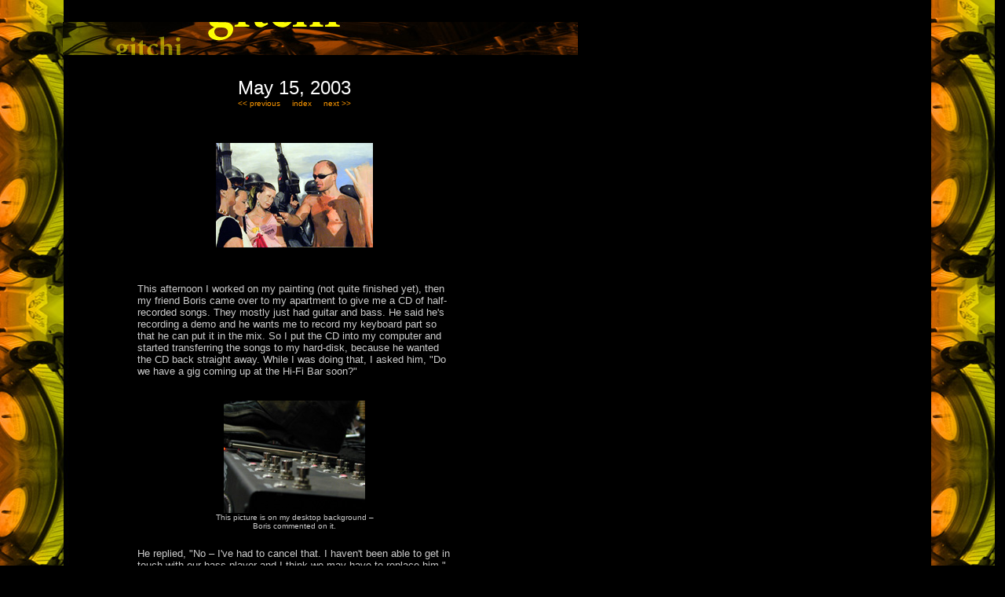

--- FILE ---
content_type: text/html
request_url: http://gitchi.net/j19.html
body_size: 6971
content:
<HTML>
<HEAD>
<TITLE>Gitchi � May 15, Felicity's Fate</TITLE>
</HEAD>


<BODY BACKGROUND="images/autumn04.jpg" TOPMARGIN=0 LEFTMARGIN=0 BGCOLOR=000000 MARGINHEIGHT=0 MARGINWIDTH=0 LINK=FFFFCC VLINK=0099FF>

<style type="text/css">
{color:black; text-align:justify}
a:link, a:active, a:visited{color:FF9900}
a:hover{text-decoration:none; color:FFCC00}
a{text-decoration:none}
</style>

&nbsp;<br>
<TABLE CELLSPACING=0 CELLPADDING=0 BORDER=0 WIDTH=736>
<TR VALIGN=TOP><TD WIDTH=80>&nbsp;</TD><TD WIDTH=656>
<IMG SRC="images/autumn06.jpg" BORDER=0 ALT="gitchi" WIDTH=656 HEIGHT=42 VSPACE=10></TD></TR></TABLE><br>

<TABLE BORDER=0 CELLSPACING=0 CELLPADDING=0 WIDTH=650>
<TR VALIGN=TOP><TD WIDTH=100>&nbsp;</TD>
<TD WIDTH=550>

<CENTER><FONT FACE="arial,helvetica" SIZE=5 COLOR=FFFFFF>May 15, 2003</FONT><br>
<FONT FACE="arial,helvetica" SIZE=1 COLOR=FFFFFF>

<A HREF="j18.html">&lt;&lt;&nbsp;previous</A>&nbsp;&nbsp;&nbsp;&nbsp;
<A HREF="index.html">index</A>&nbsp;&nbsp;&nbsp;&nbsp;
<A HREF="j20.html">next&nbsp;&gt;&gt;</A></FONT>

<TABLE CELLSPACING=0 CELLPADDING=0 BORDER=0 WIDTH=400><TR VALIGN=TOP><TD><FONT FACE="arial,helvetica" SIZE=2 COLOR=CCCCCC>&nbsp;<br>


<CENTER>&nbsp;<br>&nbsp;<br>
<IMG SRC="images2/t0515a.jpg" WIDTH=200 HEIGHT=133 BORDER=0 ALT="painting, sixth session"></A><br>
<br>
&nbsp;<br>&nbsp;<br></CENTER>

This afternoon I worked on my painting (not quite finished yet), then my friend Boris came over to my apartment to give me a CD of half-recorded songs. They mostly just had guitar and bass. He said he's recording a demo and he wants me to record my keyboard part so that he can put it in the mix. So I put the CD into my computer and started transferring the songs to my hard-disk, because he wanted the CD back straight away. While I was doing that, I asked him, "Do we have a gig coming up at the Hi-Fi Bar soon?"

<CENTER>&nbsp;<br>&nbsp;<br>
<IMG SRC="images2/t0515b.jpg" WIDTH=180 HEIGHT=143 BORDER=0 ALT="grand silent foot pedal"><br>
<FONT SIZE=1>This picture is on my desktop background �<br>Boris commented on it.<br>
<br>&nbsp;<br></FONT></CENTER>

He replied, "No � I've had to cancel that. I haven't been able to get in touch with our bass-player and I think we may have to replace him." He went on to say that he's going to look for a new drummer, too. I was very surprised � things seemed to be going so well with the band, and now suddenly two members are in doubt. So there won't be any gigs until we sort out exactly who's going to play bass and who's going to play drums. But at least the demo-recording is a step in the right direction.
<br>
<br>

<CENTER>&nbsp;<br>&nbsp;<br>
<IMG SRC="images2/t0515c.jpg" WIDTH=200 HEIGHT=135 BORDER=0 ALT="Stephen with Boris Pink"><br>
&nbsp;<br>
&nbsp;<br>
</CENTER>



I was disappointed because, if the band had played another gig at the Hi-Fi Bar, it would mean that my friend Grainger would have to return my amplifier to me because I need the amplifier for the gig. Not that I really care about the amp, I mean I don't use it at home, but it would be nice to get some sort of "closure" with my previous band and I can't have it until I get my stuff back. Grainger said he wants me to sign something, a release form about the video-clip and he may need his colleague Mishka to witness the signing. And that gets me thinking � if I do see Mishka � I ought to show her something � something that I kept a secret from her. But I can't do that if I don't see her.
<br>

<CENTER>&nbsp;<br>&nbsp;<br>
<IMG SRC="images2/t0515d.jpg" WIDTH=200 HEIGHT=150 BORDER=0 ALT="cat's scrapbook"><br>
&nbsp;<br>
&nbsp;<br>&nbsp;<br></CENTER>

After Boris left, I looked at my watch and thought, "Oh, it's nearly time to go to my friend Cat's house. She invited me over to visit." My friend Cat is a smart woman who likes to write stuff � recently she gave me some of the stuff that she wrote, and I read all of it. This evening I traveled to her house on the train, and I read some of it again while I was sitting with the other train-riders. I wanted to mentally prepare myself by remembering information about her. "Cat's mind is like a cyclone," I thought. "Constantly active, sometimes chaotic and scary � I wonder if she will do anything scary tonight?" But I wasn't frightened, because Cat had said that she would show me that movie called <A HREF="http://video.go.com/amelie/">Amelie</A>, and I'd heard some very good things about it.<br>
	&nbsp;&nbsp;&nbsp;&nbsp;I got off the train at the station nearest her house and walked to her address, stopping only to brush my hair which has become a bit unruly as of late. Cat lives in a little house which is squeezed up against the other little houses in her inner suburban area. She welcomed me in and told me to sit down in the living room.
<br>
&nbsp;<br>

<CENTER>&nbsp;<br>&nbsp;<br>
<IMG SRC="images2/t0515e.jpg" WIDTH=200 HEIGHT=141 BORDER=0 ALT="stephen on bean bag"><br>
<FONT SIZE=1>Me in Cat's living room<br>
&nbsp;</FONT><br></CENTER>

At first, we made some small talk and discussed "Big Brother" and how she used to have a problem with her neighbour. Then, we went out to the local shop to buy some Japanese food. It was good because I don't usually eat Japanese food and I wasn't sure if I would like it, but I did. So it's like my taste-buds are being opened up to new experiences. While we were out, Cat said that she once found a silkworm on a mulberry tree in the wild. And I thought to myself, "That's impossible � there <i>are</i> no silkworms in the wild. I read in a book, that silkworms are completely domesticated." But maybe I can't believe everything I read. And Cat said, "I love <A HREF="http://www.ween.com/">Ween</A>."
<br>
&nbsp;<br>

<CENTER>&nbsp;<br>&nbsp;<br>
<IMG SRC="images2/t0515f.jpg" WIDTH=220 HEIGHT=140 BORDER=0 ALT="county court"><br>
<FONT SIZE=1>Cat works at the County Court<br>
&nbsp;</FONT><br></CENTER>
&nbsp;<br>

We walked back to Cat's house and she set up the DVD player to play that movie <b>Amelie</b>. I sat in a bean-bag in front of the TV with the Japanese food in my lap. Cat turned off the lights and lit some candles.<br>
	&nbsp;&nbsp;&nbsp;&nbsp;<b>Amelie</b> is a film about this lady, who lives in France and speaks French. One day she decides that she wants to help people and make their lives better. So she thinks up some clever schemes, to touch people's lives in a good way. Sometimes she's a little deceptive about it but it's all well intentioned and she succeeds in doing a lot of good, and no one finds out about her less-than-honest behaviour. Then, she finds this guy that she likes, and she starts playing games with his mind and leaving him little notes like to pique his interest. But later she gets sad and worried, when she can't figure out a way to meet this guy properly and it looks like she's going to lose him. But it all works out in the end.

<br>

<CENTER>&nbsp;<br>&nbsp;<br>
<IMG SRC="images2/t0515g.jpg" WIDTH=190 HEIGHT=135 BORDER=0 ALT="amelie"><br>
&nbsp;<br>
&nbsp;<br></CENTER>

I could see why this is Cat's favourite movie � it's clever and it uses all sorts of unconventional cinematic devices to add a touch of surrealism to the story. The music and sound-effects create the perfect mood for every scene. The leading actor, Audrey Tautou, is way cute, but not in a dumb-bimbo way � in a <i>deep</i> way. And the plot of this movie is deep, giving the audience a lot to think about. They would be thinking, "Amelie is so smart � I wish I could live her life and have clever ideas like she has." And budding film-makers would be thinking, "This is the sort of film that I'd like to make." And  some of them, like Cat, would wipe a tear from their eye(s) and think "This movie is so touching � it reminds me of myself." And I would be thinking, "I want to see it again."
<br>


<CENTER>&nbsp;<br>&nbsp;<br>
<IMG SRC="images2/t0515h.jpg" WIDTH=190 HEIGHT=135 BORDER=0 ALT="cat's backyard"><br>
<FONT SIZE=1>Me in Cat's backyard<br>
&nbsp;</FONT><br></CENTER>

Cat had warned me that I'd need to bring a big bag, because she'd be giving me a lot of stuff like books and videos. After the movie was finished, she gave me some books by <A HREF="http://www.chuckpalahniuk.net/">Chuck Palahniuk</A> and some videos about <A HREF="http://www.upn.com/shows/buffy/">Buffy The Vampire Slayer</A>. She also gave me some funny underground comics and some DVDs featuring <A HREF="http://www.nick.com/all_nick/tv_supersites/zim/">Invader Zim</A>. I don't have a DVD player, but I'll find a way to watch them somehow � and I watched one of them at Cat's place tonight. <b>Invader Zim</b> is a cartoon show about this little alien  man � it's funny and wacky. Cat has a sense for what TV shows and books I like, and she's always correct.<br>
	&nbsp;&nbsp;&nbsp;&nbsp;After that, Cat and I talked a bit, but not for long. I was wondering how much longer I should stay. I would've liked to have stayed for a long, long time. But by and by I became afraid that if I didn't leave soon, Cat and I would have nothing to talk about, and nothing to do, and we would just be sitting there and I wouldn't know where to look. So I left � little realising that I would have to wait twenty-six minutes at the train station.<br>
	&nbsp;&nbsp;&nbsp;&nbsp;I traveled home, carrying two bags full of valuable things, and arrived home about twelve. There, I found a message on my answering machine. It was from my Dad. He said:
<br>
&nbsp;<br>

<CENTER>&nbsp;<br>
<IMG SRC="images2/t0515i.jpg" WIDTH=190 HEIGHT=130 BORDER=0 ALT="dad">
<br>&nbsp;<br>
</CENTER>
&nbsp;<br>


<FONT COLOR=FFAA99>
"Hello Steve, er it's Dad, just ringing with the bad news that </FONT><FONT COLOR=FFAAAA>Felicity, Granny, has died a couple of hours ago, uh Mum is of course on the way over there. </FONT><FONT COLOR=FF99BB>Um she would've landed in Heathrow a couple of hours ago, without knowing of course, uh and </FONT><FONT COLOR=FF99CC>she will find out the bad news by meeting [Aunt] Karen at Luton when Karen arrives in England </FONT><FONT COLOR=FF88DD>[from Switzerland] uh and they'll find out together because Karen doesn't know either, anyway </FONT><FONT COLOR=FF88EE>I've told [your sisters] Melanie and Carolyn, and um now I'm telling you and um best to wait </FONT><FONT COLOR=FF77FF>to hear from me again I think uh and Mum will contact me at some stage and tell me what she's </FONT><FONT COLOR=FF77FF>going through, and I'll keep you informed. Okay Steve bye."

<br>
&nbsp;<br>
&nbsp;<br>
<CENTER>&nbsp;<br></FONT>
<IMG SRC="images2/t0515j.jpg" WIDTH=190 HEIGHT=148 BORDER=0 ALT="granny letter inverted"><br>
&nbsp;<br>&nbsp;<br>
</CENTER>


And I'm thinking "What happened to Felicity? She wasn't even sick. My grandmother Pat on the other side, <i>she</i> was the sick one, whom we all thought was going to die first � and what a piece of bad luck, that it happened just when Mum was on the way over to England to visit her."<br>
	&nbsp;&nbsp;&nbsp;&nbsp;My Grandmother, Felicity Armstrong, was ninety-six or ninety-five years old. Her and I have been writing letters in recent years, telling eachother all about what's been going on in our lives. Nothing much was going on with her 'cause she was in a loop-routine, but that was okay because she just repeated the same stuff in every letter. Anyway if there's a heaven, my grandmother is in it now 'cause she's all religious 'n stuff. She was a bit of a "techno-phobe", to the extent that she didn't even have a TV. She had an old-fashioned attitude and she didn't like it when I changed my name to Stephen <i>Clark</i>. But she was wise in many ways � I'll always remember what she wrote to me when I was lost and confused: <FONT COLOR=FFFFFF FACE="times new roman">"One of the most important things in life is <i>your</i> contribution to other peoples' happiness � to give back something of the love and effort which has gone into your making. It's the way to happiness � believe me!"<br>
&nbsp;<br>
&nbsp;<br>

<CENTER></FONT>
<OBJECT classid="clsid:D27CDB6E-AE6D-11cf-96B8-444553540000"
 codebase="http://download.macromedia.com/pub/shockwave/cabs/flash/swflash.cab#version=5,0,0,0"
 WIDTH=304 HEIGHT=192>
 <PARAM NAME=movie VALUE="titles.swf"> <PARAM NAME=quality VALUE=high> <PARAM NAME=bgcolor VALUE=#FFFFFF> <EMBED src="titles.swf" quality=high bgcolor=#FFFFFF  WIDTH=304 HEIGHT=192 TYPE="application/x-shockwave-flash" PLUGINSPAGE="http://www.macromedia.com/shockwave/download/index.cgi?P1_Prod_Version=ShockwaveFlash"></EMBED>
</OBJECT><br>
<FONT SIZE=1>Flash animation � click the 'play' button.
&nbsp;<br>&nbsp;<br>&nbsp;<br>&nbsp;<br>
</CENTER>
</FONT>


This got me thinking it's a coincidence that this happened tonight, because when I first met Cat in 1996, people used to call <i>her</i> "Felicity" � but only when they were being formal. And from the sounds of things, my grandmother died while I was spending time with Cat.<br>
	&nbsp;&nbsp;&nbsp;&nbsp;A few minutes later I turned on the TV, thinking "oh, I don't know what's on, but I'll just watch whatever," and it was that show called <b>Felicity</b>. I haven't watched this show in years � I was half-thinking it had been cancelled. It's about this young woman who's magically gone back in time and is living a few years of her life again (or maybe just one year), and so she has foreknowledge of what's going to happen. So she tries to warn her friends about stuff, but they don't believe her and she gets committed to a mental institution. And later on she escapes. So I watched it and I thought, "What happened to <A HREF="http://www.felicitypage.com/">Felicity</A>? It didn't used to be about time-travel and stuff � it used to be just a straight drama." But that was cool � if I were a writer on television dramas, I'd be introducing time-travel plots wherever possible. Oh I guess that's my weekly television review.
<br>
&nbsp;<br>


<CENTER>&nbsp;<br>
<IMG SRC="images/leafmoney.jpg" WIDTH=100 HEIGHT=90 BORDER=0>
<br>&nbsp;<br>
</CENTER>
&nbsp;<br>

</CENTER>

<FONT COLOR=FFFFFF>Karaoke:</FONT><br>
I went to the karaoke on Wednesday and it was kind of a slow-starter � it seemed like whenever someone came into the room, they saw how empty it was and walked out again. So the singing didn't start until after ten, and even then there were only about three people to sing including me. So I did both my songs early. Firstly I sang "No Surprises" by Radiohead � it's a slow song with nothing surprising, and I sang it a bit weak and lame but that was okay because there was hardly any audience. The second song I sang was "Lola" by the Kinks. I picked this one because I'm not sure about the melody in the bridge section so I looked a bit foolish as I lost my way, and it's better to look foolish in front of a small audience than a large one. But I really got a rush of performance pleasure while singing the rest of it, because the song goes well. And tonight, I got paid for the photos I took last week.<br>

&nbsp;<br>
&nbsp;<br>
<FONT COLOR=FFFFFF>Historical photo of the week:</FONT><br>
<CENTER>&nbsp;<br>&nbsp;<br>
<IMG SRC="images2/t0515k.jpg" WIDTH=235 HEIGHT=155 BORDER=0 ALT="Stephen Clark Age 9"><br>
<FONT SIZE=1>Stephen Clark, nine years old<br>
&nbsp;</FONT>
<br></CENTER>
&nbsp;<br>
&nbsp;<br>


<FONT COLOR=FFFFFF>Music/Food:</FONT><br>
I bought a secondhand CD by <b>Norah Jones</b> � I didn't know much about her but I heard she was a Grammy Award Winner, and she was in the jazz section so I thought, she must be all right. Anyway I played this CD and it turns out, she <i>is</i> all right. Her voice is always in tune, the musicians are on top of their game, and the whole things sounds mellow and smooth like a piece of home-bake cookie-dough that's been sitting on the kitchen-table for two hours. Have you ever tasted home-bake cookie dough? It's kinda hard to find � I've only found one supermarket freezer that has it. It comes in chocolate flavour, choc-chip, sometimes with m&ms embedded � they used to have it in Anzac-biscuit flavour, and that was my favourite, but then they got rid of that flavour and I was <i>so mad</i> because the home-bake cookie dough had recently replaced fruitcake as my favourite food. But now that the Anzac flavour is gone, none of the other flavours can cut the mustard. Not that you'd want to cut mustard with them � in fact, you wouldn't want to add any sort of condiments to them because they're so sweet and spicy on their own. But getting back to <b>Norah Jones</b> � she has a pleasant sound, but she's not <i>edgy</i>. So I probably won't listen to her very often.

<br>

&nbsp;<br>
<br>



<br>
<CENTER>&nbsp;<br>&nbsp;<br>
<A HREF="j18.html">&lt;&lt;&nbsp;previous</A>&nbsp;&nbsp;&nbsp;&nbsp;
<A HREF="index.html"><IMG SRC="images/indexbutton.jpg" WIDTH=100 HEIGHT=59 BORDER=0 ALT="gitchi.net"></A>&nbsp;&nbsp;&nbsp;&nbsp;
<A HREF="j20.html">next&nbsp;&gt;&gt;</A><br>
&nbsp;<br></CENTER>




</FONT></TD>
</TR>
</TABLE>




&nbsp;<br>&nbsp;
</BODY>
</HTML>